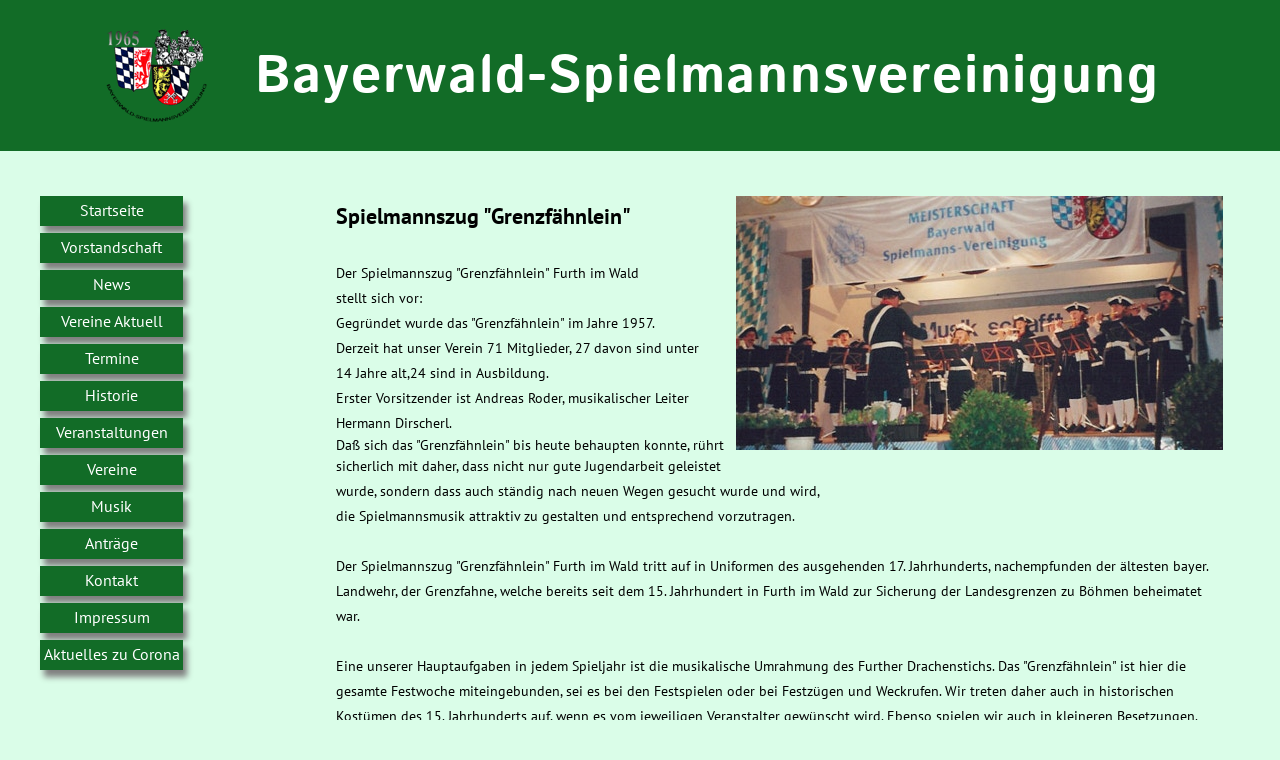

--- FILE ---
content_type: text/html
request_url: http://bsv-musik.de/furth-im-wald.html
body_size: 28293
content:
<!DOCTYPE html>
<html>
<head>
<meta charset="UTF-8">
<meta name="viewport" content="width=1200">
<title>Furth im Wald</title>
<meta name="robots" content="max-image-preview:large">
<meta name="generator" content="sitely.app 6.0.6">
<link rel="preload" href="css/PT_Sans-Web-Regular.woff2" as="font" crossorigin>
<link rel="preload" href="css/PT_Sans-Web-Bold.woff2" as="font" crossorigin>
<style>html,body{-webkit-text-zoom:reset !important}@font-face{font-display:block;font-family:"Istok Web 1";src:url('css/IstokWeb-Bold.woff2') format('woff2'),url('css/IstokWeb-Bold.woff') format('woff');font-weight:700}@font-face{font-display:block;font-family:"PT Sans";src:url('css/PT_Sans-Web-Regular.woff2') format('woff2'),url('css/PT_Sans-Web-Regular.woff') format('woff');font-weight:400}@font-face{font-display:block;font-family:"PT Sans 1";src:url('css/PT_Sans-Web-Bold.woff2') format('woff2'),url('css/PT_Sans-Web-Bold.woff') format('woff');font-weight:700}body>div{font-size:0}p,span,h1,h2,h3,h4,h5,h6,a,li,button{margin:0;word-spacing:normal;word-wrap:break-word;-ms-word-wrap:break-word;pointer-events:auto;-ms-text-size-adjust:none !important;-moz-text-size-adjust:none !important;-webkit-text-size-adjust:none !important;text-size-adjust:none !important;max-height:10000000px}sup{font-size:inherit;vertical-align:baseline;position:relative;top:-0.4em}sub{font-size:inherit;vertical-align:baseline;position:relative;top:0.4em}ul{display:block;word-spacing:normal;word-wrap:break-word;line-break:normal;list-style-type:none;padding:0;margin:0;-moz-padding-start:0;-khtml-padding-start:0;-webkit-padding-start:0;-o-padding-start:0;-padding-start:0;-webkit-margin-before:0;-webkit-margin-after:0}li{display:block;white-space:normal}[data-marker]::before{content:attr(data-marker) ' ';-webkit-user-select:none;-khtml-user-select:none;-moz-user-select:none;-ms-user-select:none;-o-user-select:none;user-select:none;text-wrap:nowrap}li p, .slc{-webkit-touch-callout:none;-webkit-user-select:none;-khtml-user-select:none;-moz-user-select:none;-ms-user-select:none;-o-user-select:none;user-select:none}form{display:inline-block}a{text-decoration:inherit;color:inherit;-webkit-tap-highlight-color:rgba(0,0,0,0)}textarea{resize:none}.shm-l{float:left;clear:left}.shm-r{float:right;clear:right;shape-outside:content-box}.btf{display:none}.plyr{min-width:0 !important}html{font-family:sans-serif}body{font-size:0;margin:0;--z:1;zoom:var(--z)}audio,video{display:inline-block;vertical-align:baseline}audio:not([controls]){display:none;height:0}[hidden],template{display:none}a{background:0 0}b,strong{font-weight:700}dfn{font-style:italic}h1,h2,h3,h4,h5,h6{font-size:1em;line-height:1;margin:0}img{border:0}svg:not(:root){overflow:hidden}button,input,optgroup,select,textarea{color:inherit;font:inherit;margin:0}button{overflow:visible;background:none;border:0;padding:0;text-align:inherit;align-items:initial;padding-block-start:0;padding-block-end:0;padding-inline-start:0}button,select{text-transform:none}button,html input[type=button],input[type=submit]{-webkit-appearance:button;cursor:pointer;box-sizing:border-box;white-space:normal}input[type=text],input[type=password],input[type=email],input[type=date],input[type=number],textarea{-webkit-appearance:none;appearance:none;box-sizing:border-box}button[disabled],html input[disabled]{cursor:default}button::-moz-focus-inner,input::-moz-focus-inner{border:0;padding:0}input{line-height:normal}input[type=checkbox],input[type=radio]{box-sizing:border-box;padding:0}input[type=number]::-webkit-inner-spin-button,input[type=number]::-webkit-outer-spin-button{height:auto}input[type=search]{-webkit-appearance:textfield;-moz-box-sizing:content-box;-webkit-box-sizing:content-box;box-sizing:content-box}input[type=search]::-webkit-search-cancel-button,input[type=search]::-webkit-search-decoration{-webkit-appearance:none}textarea{overflow:auto;box-sizing:border-box;border-color:#ddd}optgroup{font-weight:700}table{border-collapse:collapse;border-spacing:0}td,th{padding:0}blockquote{margin-block-start:0;margin-block-end:0;margin-inline-start:0;margin-inline-end:0}:-webkit-full-screen-ancestor:not(iframe){-webkit-clip-path:initial!important}
html{-webkit-font-smoothing:antialiased; -moz-osx-font-smoothing:grayscale}body{overflow-y:scroll}.menu-content{cursor:pointer;position:relative}li{-webkit-tap-highlight-color:rgba(0,0,0,0)}
#b{background-color:#dafde8}.v64{display:inline-block;vertical-align:top;pointer-events:none}.ps141{position:relative;margin-top:0}.s222{width:100%;min-width:1200px;min-height:151px}.c28{border:0;-webkit-border-radius:0;-moz-border-radius:0;border-radius:0;background-color:#126c27}.z54{z-index:1}.ps142{position:relative;margin-top:23px}.v65{display:block}.s223{width:1200px;margin-left:auto;margin-right:auto;min-height:108px}.v66{display:inline-block;vertical-align:top}.ps143{position:relative;margin-left:63px;margin-top:0}.s224{min-width:1073px;width:1073px;min-height:108px}.v67{display:inline-block;vertical-align:top;pointer-events:auto}.ps144{position:relative;margin-left:0;margin-top:0}.s225{min-width:106px;width:106px;min-height:106px;height:106px}.z55{z-index:3}.a10{display:block}.i14{position:absolute;left:0;width:106px;top:4px;height:98px;-webkit-border-radius:0;-moz-border-radius:0;border-radius:0;border:0}.ps145{position:relative;margin-left:29px;margin-top:1px}.s226{min-width:938px;width:938px;overflow:hidden;height:107px}.z56{z-index:2}.p14{text-indent:0;padding-bottom:0;padding-right:0;text-align:center}.f45{font-family:"Istok Web 1";font-size:53px;font-size:calc(53px * var(--f));line-height:2.020;font-weight:700;font-style:normal;text-decoration:none;text-transform:none;letter-spacing:1.80px;color:#fff;background-color:initial;text-shadow:none}.ps146{position:relative;margin-top:45px}.v68{display:block;pointer-events:none}.s227{width:1200px;margin-left:auto;margin-right:auto;min-height:790px}.s228{min-width:1183px;width:1183px;min-height:790px}.v69{display:inline-block;vertical-align:top;pointer-events:auto;overflow:visible}.s229{min-width:143px;width:143px;height:474px}.z57{z-index:4}.s230{min-width:143px;width:143px;min-height:474px;height:474px}.m10{padding:0px 0px 0px 0px}.s231{min-width:143px;width:143px;height:30px;box-shadow:4px 7px 6px #808080}.mcv10{display:inline-block}.s232{min-width:143px;width:143px;min-height:30px}.ps147{position:relative;margin-left:0;margin-top:4px}.s233{min-width:143px;width:143px;overflow:hidden;height:22px}.f46{font-family:"PT Sans";font-size:16px;font-size:calc(16px * var(--f));line-height:1.251;font-weight:400;font-style:normal;text-decoration:none;text-transform:none;letter-spacing:normal;color:#fff;background-color:initial;text-shadow:none}.ps148{position:relative;margin-left:0;margin-top:7px}.v70{display:none}.ps149{position:relative;margin-left:143px;margin-top:-30px}.s234{min-width:190px;width:190px;min-height:337px;height:337px}.z58{z-index:9999}.s235{min-width:190px;width:190px;height:33px;box-shadow:4px 5px 8px rgba(0,0,0,0.4)}.s236{min-width:190px;width:190px;min-height:33px}.ps150{position:relative;margin-left:0;margin-top:6px}.s237{min-width:190px;width:190px;overflow:hidden;height:21px}.f47{font-family:"PT Sans";font-size:15px;font-size:calc(15px * var(--f));line-height:1.268;font-weight:400;font-style:normal;text-decoration:none;text-transform:none;letter-spacing:normal;color:#fff;background-color:initial;text-shadow:none}.ps151{position:relative;margin-left:0;margin-top:5px}.s238{min-width:144px;width:144px;min-height:297px;height:297px}.s239{min-width:144px;width:144px;height:22px}.s240{min-width:144px;width:144px;min-height:22px}.s241{min-width:144px;width:144px;overflow:hidden;height:22px}.ps152{position:relative;margin-left:0;margin-top:3px}.ps153{position:relative;margin-left:153px;margin-top:0}.s242{min-width:887px;width:887px;min-height:790px;line-height:0}.s243{min-width:887px;width:887px;overflow:hidden;height:790px}.z59{z-index:6}.p15{text-indent:0;padding-bottom:0;padding-right:0;text-align:left}.f48{font-family:"PT Sans 1";font-size:22px;font-size:calc(22px * var(--f));line-height:1.819;font-weight:700;font-style:normal;text-decoration:none;text-transform:none;letter-spacing:normal;color:#000;background-color:initial;text-shadow:none}.f49{font-family:"PT Sans";font-size:14px;font-size:calc(14px * var(--f));line-height:1.787;font-weight:400;font-style:normal;text-decoration:none;text-transform:none;letter-spacing:normal;color:#000;background-color:initial;text-shadow:none}.f50{font-family:"PT Sans";font-size:14px;font-size:calc(14px * var(--f));line-height:1.287;font-weight:400;font-style:normal;text-decoration:none;text-transform:none;letter-spacing:normal;color:#000;background-color:initial;text-shadow:none}.f51{font-family:"PT Sans";font-size:14px;font-size:calc(14px * var(--f));line-height:1.430;font-weight:400;font-style:normal;text-decoration:none;text-transform:none;letter-spacing:normal;color:#000;background-color:initial;text-shadow:none}.ps154{position:relative;margin-left:400px;margin-top:-790px}.s244{min-width:487px;width:487px;min-height:254px;height:254px}.z60{z-index:5}.i15{position:absolute;left:0;width:487px;top:0;height:254px;-webkit-border-radius:0;-moz-border-radius:0;border-radius:0;border:0}.ps155{position:relative;margin-left:520px;margin-top:-220px}.s245{min-width:311px;width:311px;overflow:hidden;height:204px}.z61{z-index:7}.f52{font-family:"PT Sans";font-size:14px;font-size:calc(14px * var(--f));line-height:1.287;font-weight:400;font-style:normal;text-decoration:underline;text-transform:none;letter-spacing:normal;color:#000;background-color:initial;text-shadow:none}</style>
<meta name="referrer" content="origin-when-cross-origin">
<link rel="stylesheet" href="css/site.379833.1.css" media="print" onload="this.media='all';this.onload=null;">
<noscript><link rel="stylesheet" href="css/site.379833.1.css" type="text/css"></noscript>
</head>
<body style="--sw:0px" id="b">
<script>!function(){var t,e,n=document.body,r=("0"===n.style.getPropertyValue("--sw")&&n.style.setProperty("--sw","0px"),document.createElement("P")),i=(r.innerHTML="&nbsp;",r.style.cssText="position:fixed;visibility:hidden;font-size:100px;zoom:1",r.setAttribute("aria-hidden","true"),n.appendChild(r),t=r,function(){var e=Math.trunc(1e4/parseFloat(window.getComputedStyle(t).getPropertyValue("font-size")))/100;e!=n.style.getPropertyValue("--f")&&n.style.setProperty("--f",e)});"ResizeObserver"in window?new ResizeObserver(i).observe(r):"requestAnimationFrame"in window?(e=function(){i(),requestAnimationFrame(e)},requestAnimationFrame(e)):setInterval(i,100)}();</script>

<div class="v64 ps141 s222 c28 z54">
<div class="ps142 v65 s223">
<div class="v66 ps143 s224">
<div class="v67 ps144 s225 c29 z55">
<a href="./" class="a10"><picture><source srcset="images/r/wappen-106.png 1x, images/n/wappen-212.png 2x"><img src="images/n/wappen-212.png" class="i14"></picture></a>
</div>
<div class="v67 ps145 s226 c29 z56">
<p class="p14 f45">Bayerwald-Spielmannsvereinigung</p>
</div>
</div>
</div>
</div>
<div class="ps146 v68 s227">
<div class="v66 ps144 s228">
<div class="v69 ps144 s229 z57">
<ul class="menu-dropdown v66 ps144 s230 m10" id="m10">
<li class="v65 ps144 s231">
<a href="startseite.html"><div class="menu-content mcv10"><div class="v64 ps144 s232 c28"><div class="v67 ps147 s233 c29"><p class="p14 f46">Startseite</p></div></div></div></a>
</li>
<li class="v65 ps148 s231">
<a href="vorstandschaft.html"><div class="menu-content mcv10"><div class="v64 ps144 s232 c28"><div class="v67 ps147 s233 c29"><p class="p14 f46">Vorstandschaft</p></div></div></div></a>
</li>
<li class="v65 ps148 s231">
<a href="news.html"><div class="menu-content mcv10"><div class="v64 ps144 s232 c28"><div class="v67 ps147 s233 c29"><p class="p14 f46">News</p></div></div></div></a>
</li>
<li class="v65 ps148 s231">
<a href="vereine-aktuell.html"><div class="menu-content mcv10"><div class="v64 ps144 s232 c28"><div class="v67 ps147 s233 c29"><p class="p14 f46">Vereine Aktuell</p></div></div></div></a>
</li>
<li class="v65 ps148 s231">
<a href="termine.html"><div class="menu-content mcv10"><div class="v64 ps144 s232 c28"><div class="v67 ps147 s233 c29"><p class="p14 f46">Termine</p></div></div></div></a>
</li>
<li class="v65 ps148 s231">
<a href="historie.html"><div class="menu-content mcv10"><div class="v64 ps144 s232 c28"><div class="v67 ps147 s233 c29"><p class="p14 f46">Historie</p></div></div></div></a>
</li>
<li class="v65 ps148 s231">
<div class="menu-content mcv10">
<div class="v64 ps144 s232 c28">
<div class="v67 ps147 s233 c29">
<p class="p14 f46">Veranstaltungen</p>
</div>
</div>
</div>
<ul class="menu-dropdown v70 ps149 s234 m10 z58">
<li class="v65 ps144 s235">
<a href="Verantaltungen/flotenworkshop-2014.html"><div class="menu-content mcv10"><div class="v64 ps144 s236 c28"><div class="v67 ps150 s237 c29"><p class="p14 f47">Flötenworkshop 2014</p></div></div></div></a>
</li>
<li class="v65 ps151 s235">
<a href="drummer-workshop-2014.html"><div class="menu-content mcv10"><div class="v64 ps144 s236 c28"><div class="v67 ps150 s237 c29"><p class="p14 f47">Drummer Workshop 2014</p></div></div></div></a>
</li>
<li class="v65 ps151 s235">
<a href="probentag-bsv.html"><div class="menu-content mcv10"><div class="v64 ps144 s236 c28"><div class="v67 ps150 s237 c29"><p class="p14 f47">Probentag BSV</p></div></div></div></a>
</li>
<li class="v65 ps151 s235">
<a href="percussion-ws-2ss15.html"><div class="menu-content mcv10"><div class="v64 ps144 s236 c28"><div class="v67 ps150 s237 c29"><p class="p14 f47">Percussion WS 2ß15</p></div></div></div></a>
</li>
<li class="v65 ps151 s235">
<a href="drummer-workshop-2016.html"><div class="menu-content mcv10"><div class="v64 ps144 s236 c28"><div class="v67 ps150 s237 c29"><p class="p14 f47">Drummer Workshop 2016</p></div></div></div></a>
</li>
<li class="v65 ps151 s235">
<a href="drummer-workshop-2017.html"><div class="menu-content mcv10"><div class="v64 ps144 s236 c28"><div class="v67 ps150 s237 c29"><p class="p14 f47">Drummer Workshop 2017</p></div></div></div></a>
</li>
<li class="v65 ps151 s235">
<a href="probentag-bsv-2017.html"><div class="menu-content mcv10"><div class="v64 ps144 s236 c28"><div class="v67 ps150 s237 c29"><p class="p14 f47">Probentag BSV 2017</p></div></div></div></a>
</li>
<li class="v65 ps151 s235">
<a href="trompeten-workshop-2018.html"><div class="menu-content mcv10"><div class="v64 ps144 s236 c28"><div class="v67 ps150 s237 c29"><p class="p14 f47">Trompeten Workshop 2018</p></div></div></div></a>
</li>
<li class="v65 ps151 s235">
<a href="drummer-workshop-2018.html"><div class="menu-content mcv10"><div class="v64 ps144 s236 c28"><div class="v67 ps150 s237 c29"><p class="p14 f47">Drummer Workshop 2018</p></div></div></div></a>
</li>
</ul>
</li>
<li class="v65 ps148 s231">
<div class="menu-content mcv10">
<div class="v64 ps144 s232 c28">
<div class="v67 ps147 s233 c29">
<p class="p14 f46">Vereine</p>
</div>
</div>
</div>
<ul class="menu-dropdown v70 ps149 s238 m10 z58">
<li class="v65 ps144 s239">
<a href="bad-abbach.html"><div class="menu-content mcv10"><div class="v64 ps144 s240 c28"><div class="v67 ps144 s241 c29"><p class="p14 f46">Bad Abbach</p></div></div></div></a>
</li>
<li class="v65 ps152 s239">
<a href="eggenfelden.html"><div class="menu-content mcv10"><div class="v64 ps144 s240 c28"><div class="v67 ps144 s241 c29"><p class="p14 f46">Eggenfelden</p></div></div></div></a>
</li>
<li class="v65 ps152 s239">
<a href="#"><div class="menu-content mcv10"><div class="v64 ps144 s240 c28"><div class="v67 ps144 s241 c29"><p class="p14 f46">Furth im Wald</p></div></div></div></a>
</li>
<li class="v65 ps152 s239">
<a href="landshut.html"><div class="menu-content mcv10"><div class="v64 ps144 s240 c28"><div class="v67 ps144 s241 c29"><p class="p14 f46">Landshut</p></div></div></div></a>
</li>
<li class="v65 ps152 s239">
<a href="langquaid.html"><div class="menu-content mcv10"><div class="v64 ps144 s240 c28"><div class="v67 ps144 s241 c29"><p class="p14 f46">Langquaid</p></div></div></div></a>
</li>
<li class="v65 ps152 s239">
<a href="regen.html"><div class="menu-content mcv10"><div class="v64 ps144 s240 c28"><div class="v67 ps144 s241 c29"><p class="p14 f46">Regen</p></div></div></div></a>
</li>
<li class="v65 ps152 s239">
<a href="reichertshofen.html"><div class="menu-content mcv10"><div class="v64 ps144 s240 c28"><div class="v67 ps144 s241 c29"><p class="p14 f46">Reichertshofen</p></div></div></div></a>
</li>
<li class="v65 ps152 s239">
<a href="siegenburg.html"><div class="menu-content mcv10"><div class="v64 ps144 s240 c28"><div class="v67 ps144 s241 c29"><p class="p14 f46">Siegenburg</p></div></div></div></a>
</li>
<li class="v65 ps152 s239">
<a href="straubing.html"><div class="menu-content mcv10"><div class="v64 ps144 s240 c28"><div class="v67 ps144 s241 c29"><p class="p14 f46">Straubing</p></div></div></div></a>
</li>
<li class="v65 ps152 s239">
<a href="teisnach.html"><div class="menu-content mcv10"><div class="v64 ps144 s240 c28"><div class="v67 ps144 s241 c29"><p class="p14 f46">Teisnach</p></div></div></div></a>
</li>
<li class="v65 ps152 s239">
<a href="vejdacha-fanfaren.html"><div class="menu-content mcv10"><div class="v64 ps144 s240 c28"><div class="v67 ps144 s241 c29"><p class="p14 f46">Vejdacha Fanfaren</p></div></div></div></a>
</li>
<li class="v65 ps152 s239">
<a href="viechtach.html"><div class="menu-content mcv10"><div class="v64 ps144 s240 c28"><div class="v67 ps144 s241 c29"><p class="p14 f46">Viechtach</p></div></div></div></a>
</li>
</ul>
</li>
<li class="v65 ps148 s231">
<a href="musik.html"><div class="menu-content mcv10"><div class="v64 ps144 s232 c28"><div class="v67 ps147 s233 c29"><p class="p14 f46">Musik</p></div></div></div></a>
</li>
<li class="v65 ps148 s231">
<a href="antrage.html"><div class="menu-content mcv10"><div class="v64 ps144 s232 c28"><div class="v67 ps147 s233 c29"><p class="p14 f46">Anträge</p></div></div></div></a>
</li>
<li class="v65 ps148 s231">
<a href="kontakt.html"><div class="menu-content mcv10"><div class="v64 ps144 s232 c28"><div class="v67 ps147 s233 c29"><p class="p14 f46">Kontakt</p></div></div></div></a>
</li>
<li class="v65 ps148 s231">
<a href="impressum.html"><div class="menu-content mcv10"><div class="v64 ps144 s232 c28"><div class="v67 ps147 s233 c29"><p class="p14 f46">Impressum</p></div></div></div></a>
</li>
<li class="v65 ps148 s231">
<a href="aktuelles-zu-corona.html"><div class="menu-content mcv10"><div class="v64 ps144 s232 c28"><div class="v67 ps147 s233 c29"><p class="p14 f46">Aktuelles zu Corona</p></div></div></div></a>
</li>
</ul>
</div>
<div class="v66 ps153 s242">
<div class="v67 ps144 s243 c29 z59">
<p class="p15 f48">Spielmannszug &quot;Grenzfähnlein&quot;</p>
<p class="p15 f49"><br></p>
<p class="p15 f49">Der Spielmannszug &quot;Grenzfähnlein&quot; Furth im Wald </p>
<p class="p15 f49">stellt sich vor:</p>
<p class="p15 f49">Gegründet wurde das &quot;Grenzfähnlein&quot; im Jahre 1957. </p>
<p class="p15 f49">Derzeit hat unser Verein 71 Mitglieder, 27 davon sind unter </p>
<p class="p15 f49">14 Jahre alt,24 sind in Ausbildung. </p>
<p class="p15 f49">Erster Vorsitzender ist Andreas Roder, musikalischer Leiter </p>
<p class="p15 f49">Hermann Dirscherl.</p>
<p class="p15 f50">Daß sich das &quot;Grenzfähnlein&quot; bis heute behaupten konnte, rührt </p>
<p class="p15 f49">sicherlich mit daher, dass nicht nur gute Jugendarbeit geleistet </p>
<p class="p15 f49">wurde, sondern dass auch ständig nach neuen Wegen gesucht wurde und wird, </p>
<p class="p15 f49">die Spielmannsmusik attraktiv zu gestalten und entsprechend vorzutragen.</p>
<p class="p15 f49"><br></p>
<p class="p15 f49">Der Spielmannszug &quot;Grenzfähnlein&quot; Furth im Wald tritt auf in Uniformen des ausgehenden 17. Jahrhunderts, nachempfunden der ältesten bayer. Landwehr, der Grenzfahne, welche bereits seit dem 15. Jahrhundert in Furth im Wald zur Sicherung der Landesgrenzen zu Böhmen beheimatet war.</p>
<p class="p15 f49"><br></p>
<p class="p15 f49">Eine unserer Hauptaufgaben in jedem Spieljahr ist die musikalische Umrahmung des Further Drachenstichs. Das &quot;Grenzfähnlein&quot; ist hier die gesamte Festwoche miteingebunden, sei es bei den Festspielen oder bei Festzügen und Weckrufen. Wir treten daher auch in historischen Kostümen des 15. Jahrhunderts auf, wenn es vom jeweiligen Veranstalter gewünscht wird. Ebenso spielen wir auch in kleineren Besetzungen. </p>
<p class="p15 f49">Das Businen-Ensemble begleitet nicht nur den Further Drachenstich, Deutschlands ältestes Volksschauspiel, es eignet sich auch hervorragend für die Umrahmung von Feierlichkeiten jeglicher Art. Zur Aufführung kommen dabei histor. Turmmusiken, Rufe und Schlachtsignale auf Originalinstrumenten (Businen) des 15. Jahrhunderts.</p>
<p class="p15 f49"> </p>
<p class="p15 f49">Wir sind für Sie da bei...</p>
<p class="p15 f49">- Festumzügen jeglicher Art</p>
<p class="p15 f49">- Historische Freiluftveranstaltungen und Festzügen</p>
<p class="p15 f49">- Standkonzerten</p>
<p class="p15 f51">- Umrahmung feierlicher Anlässe</p>
</div>
<div class="v67 ps154 s244 c29 z60">
<picture>
<source srcset="images/a/furth_2001-487.jpg 1x, images/0/furth_2001-974.jpg 2x">
<img src="images/0/furth_2001-974.jpg" class="i15">
</picture>
</div>
<div class="v67 ps155 s245 c29 z61">
<p class="p15 f50">Kontaktadresse:</p>
<p class="p15 f50"><br></p>
<p class="p15 f50">Spielmannszug &quot;Grenzfähnlein&quot; Furth im Wald</p>
<p class="p15 f50">Andreas Roder</p>
<p class="p15 f50">Fichtenbacher Weg 9</p>
<p class="p15 f50">93437 Furth im Wald</p>
<p class="p15 f50">Tel.: 09973 - 802266 oder 09973 - 8409-32</p>
<p class="p15 f50">Mobil: +49 16088492</p>
<p class="p15 f50">Fax.09973 - 8409-50</p>
<p class="p15 f50">e-Mail: <a href="javascript:em1();" class="f52">andyroder@gmx.de</a></p>
<p class="p15 f50">Internet: <a target="_blank" href="http://www.grenzfaehnlein.de" rel="noopener" class="f52">www.grenzfaehnlein.de</a></p>
</div>
</div>
</div>
</div>
<div class="btf c25">
</div>
<script>function em1(){var c="boezspefsAhny/ef";var addr="mailto:";for(var i=0;i<c.length;i++)addr+=String.fromCharCode(c.charCodeAt(i)-1);window.location.href=addr;}!function(){if("Promise"in window&&void 0!==window.performance){var e,t,r=document,n=function(){return r.createElement("link")},o=new Set,a=n(),i=a.relList&&a.relList.supports&&a.relList.supports("prefetch"),s=location.href.replace(/#[^#]+$/,"");o.add(s);var c=function(e){var t=location,r="http:",n="https:";if(e&&e.href&&e.origin==t.origin&&[r,n].includes(e.protocol)&&(e.protocol!=r||t.protocol!=n)){var o=e.pathname;if(!(e.hash&&o+e.search==t.pathname+t.search||"?preload=no"==e.search.substr(-11)||".html"!=o.substr(-5)&&".html"!=o.substr(-5)&&"/"!=o.substr(-1)))return!0}},u=function(e){var t=e.replace(/#[^#]+$/,"");if(!o.has(t)){if(i){var a=n();a.rel="prefetch",a.href=t,r.head.appendChild(a)}else{var s=new XMLHttpRequest;s.open("GET",t,s.withCredentials=!0),s.send()}o.add(t)}},p=function(e){return e.target.closest("a")},f=function(t){var r=t.relatedTarget;r&&p(t)==r.closest("a")||e&&(clearTimeout(e),e=void 0)},d={capture:!0,passive:!0};r.addEventListener("touchstart",function(e){t=performance.now();var r=p(e);c(r)&&u(r.href)},d),r.addEventListener("mouseover",function(r){if(!(performance.now()-t<1200)){var n=p(r);c(n)&&(n.addEventListener("mouseout",f,{passive:!0}),e=setTimeout(function(){u(n.href),e=void 0},80))}},d)}}();dpth="/";!function(){var e={},t={},n={};window.ld=function(a,r,o){var c=function(){"interactive"==document.readyState?(r&&r(),document.addEventListener("readystatechange",function(){"complete"==document.readyState&&o&&o()})):"complete"==document.readyState?(r&&r(),o&&o()):document.addEventListener("readystatechange",function(){"interactive"==document.readyState&&r&&r(),"complete"==document.readyState&&o&&o()})},d=(1<<a.length)-1,u=0,i=function(r){var o=a[r],i=function(){for(var t=0;t<a.length;t++){var r=(1<<t)-1;if((u&r)==r&&n[a[t]]){if(!e[a[t]]){var o=document.createElement("script");o.textContent=n[a[t]],document.body.appendChild(o),e[a[t]]=!0}if((u|=1<<t)==d)return c(),0}}return 1};if(null==t[o]){t[o]=[];var f=new XMLHttpRequest;f.open("GET",o,!0),f.onload=function(){n[o]=f.responseText,[].forEach.call(t[o],function(e){e()})},t[o].push(i),f.send()}else{if(e[o])return i();t[o].push(i)}return 1};if(a.length)for(var f=0;f<a.length&&i(f);f++);else c()}}();ld([],function(){!function(){var e=document.querySelectorAll('a[href^="#"]:not(.noConsent):not(.denyConsent):not(.removeConsent):not(.allowConsent):not(.allowSelectedConsent)');[].forEach.call(e,function(c){var e=navigator.userAgent,m=/chrome/i.test(e),p=/firefox/i.test(e),d=/iPad|iPhone|iPod/.test(e)&&!window.MSStream||"MacIntel"===navigator.platform&&1<navigator.maxTouchPoints;c.addEventListener("click",function(e){var a,o,t=!1,n=document.body.parentNode,r=(d&&"none"!=getComputedStyle(n).getPropertyValue("scroll-snap-type")&&(n.setAttribute("data-snap",n.style.scrollSnapType),n.style.scrollSnapType="none",t=!0),0);if(1<c.hash.length){var n=parseFloat(getComputedStyle(document.body).getPropertyValue("zoom")),s=(!p&&n||(n=1),c.hash.slice(1)),i=document.getElementById(s);if(null===i&&null===(i=document.querySelector('[name="'+s+'"]')))return;r=m?i.getBoundingClientRect().top*n+pageYOffset:(i.getBoundingClientRect().top+pageYOffset)*n}else if(t)for(var l=document.querySelectorAll("[data-block-group]"),u=0;u<l.length;u++)if("none"!=getComputedStyle(l[u]).getPropertyValue("scroll-snap-align")){i=l[u];break}t?window.smoothScroll(e,i,1):"scrollBehavior"in document.documentElement.style?scroll({top:r,left:0,behavior:"smooth"}):"requestAnimationFrame"in window?(a=pageYOffset,o=null,requestAnimationFrame(function e(t){t=(t-(o=o||t))/400;scrollTo(0,a<r?(r-a)*t+a:a-(a-r)*t),t<1?requestAnimationFrame(e):scrollTo(0,r)})):scrollTo(0,r),e.preventDefault()},!1)})}(),window.smoothScroll=function(e,a,o,n){e.stopImmediatePropagation();var r=pageYOffset,e=a?(a="string"==typeof a||a instanceof String?document.querySelector(a):a).getBoundingClientRect().top:-r,t=navigator.userAgent,s=/chrome/i.test(t),t=/firefox/i.test(t),i=parseFloat(getComputedStyle(document.body).getPropertyValue("zoom")),l=e*(i=!t&&i?i:1)+(s?0:r*(i-1)),u=null;function c(){m((window.performance.now?window.performance:Date).now())}function m(e){var e=(e-(u=null===u?e:u))/1e3,t=function(e,t,a){switch(n){case"linear":break;case"easeInQuad":e*=e;break;case"easeOutQuad":e=1-(1-e)*(1-e);break;case"easeInCubic":e*=e*e;break;case"easeOutCubic":e=1-Math.pow(1-e,3);break;case"easeInOutCubic":e=e<.5?4*e*e*e:1-Math.pow(-2*e+2,3)/2;break;case"easeInQuart":e*=e*e*e;break;case"easeOutQuart":e=1-Math.pow(1-e,4);break;case"easeInOutQuart":e=e<.5?8*e*e*e*e:1-Math.pow(-2*e+2,4)/2;break;case"easeInQuint":e*=e*e*e*e;break;case"easeOutQuint":e=1-Math.pow(1-e,5);break;case"easeInOutQuint":e=e<.5?16*e*e*e*e*e:1-Math.pow(-2*e+2,5)/2;break;case"easeInCirc":e=1-Math.sqrt(1-Math.pow(e,2));break;case"easeOutCirc":e=Math.sqrt(1-Math.pow(1-e,2));break;case"easeInOutCirc":e=e<.5?(1-Math.sqrt(1-Math.pow(2*e,2)))/2:(Math.sqrt(1-Math.pow(-2*e+2,2))+1)/2;break;default:e=e<.5?2*e*e:1-Math.pow(-2*e+2,2)/2}1<e&&(e=1);return t+a*e}(e/o,r,l);window.scrollTo(0,t),e<o?"requestAnimationFrame"in window?requestAnimationFrame(m):setTimeout(c,1e3/120):(/iPad|iPhone|iPod/.test(navigator.userAgent)&&!window.MSStream||"MacIntel"===navigator.platform&&1<navigator.maxTouchPoints)&&(a&&a.scrollIntoView(),setTimeout(function(){var e=document.body.parentNode;e.style.scrollSnapType=e.getAttribute("data-snap"),e.removeAttribute("data-snap")},100))}return"requestAnimationFrame"in window?requestAnimationFrame(m):setTimeout(c,1e3/120),!1};!function(){var e=null;if(location.hash){var t=location.hash.replace("#",""),n=function(){var o=document.getElementById(t);null===o&&(o=document.querySelector('[name="'+t+'"]')),o&&o.scrollIntoView(!0),"0px"===window.getComputedStyle(document.body).getPropertyValue("min-width")?setTimeout(n,100):null!=e&&setTimeout(e,100)};n()}else null!=e&&e()}();});ld(["js/menu.314579.js","js/menu-dropdown-animations.314579.js","js/menu-dropdown.379833.js"],function(){initMenu(document.querySelector('#m10'));});</script>
</body>
</html>